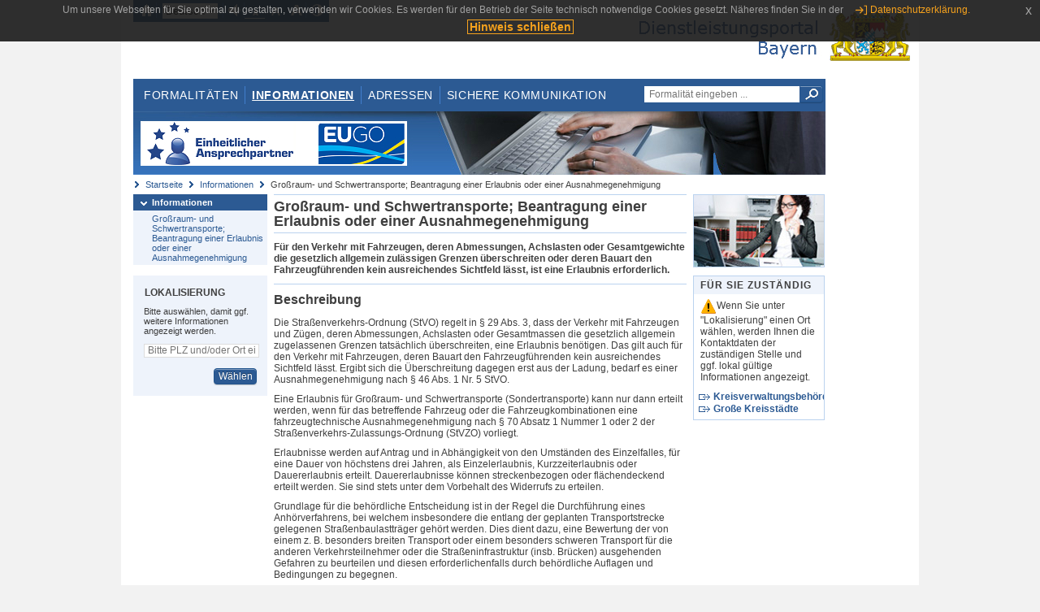

--- FILE ---
content_type: text/html;charset=UTF-8
request_url: https://www.eap.bayern.de/informationen/leistungsbeschreibung/54108049660?anliegen=1333254171&dienstleistung=2999559951&nationalitaet=8111031172
body_size: 8758
content:
<!DOCTYPE html>
<html lang="de">
    <head>
    <meta http-equiv="Content-Type" content="text/html; charset=UTF-8" />
    
    
        
        <title>Informationen - Großraum- und Schwertransporte; Beantragung einer Erlaubnis oder einer Ausnahmegenehmigung - Dienstleistungsportal Bayern</title>
        
        
    
    
    <meta name="description" content="Im Dienstleistungsportal Bayern können sich Dienstleister über die erforderlichen Formalitäten und Verfahren sowie über die hierfür zuständigen Behörden informieren." />
    
    
        <meta name="author" content="Bayerisches Staatsministerium der Finanzen und für Heimat" />
        <meta name="publisher" content="Bayerisches Staatsministerium der Finanzen und für Heimat" />
    
    
    
    
        <meta name="robots" content="index">
        <meta name="robots" content="follow">
    
    
    <link rel="shortcut icon" type="image/x-icon" href="/favicon.ico" />
    
    <link href="/css/style.common.css?v=5" rel="stylesheet" type="text/css" media="all" />
    <link href="/css/style.structure.css?v=5" rel="stylesheet" type="text/css" media="screen" />
    <link href="/css/style_print.css" rel="stylesheet" type="text/css" media="print" />
    <link href="/js/jquery-ui/jquery-ui.min.css?v=1.13.2" rel="stylesheet" type="text/css" media="screen" />
    <link href="/js/jquery-ui/jquery-ui-customization.css?v=1" rel="stylesheet" type="text/css" media="screen" />
    
    
        <!--[if lte IE 7]><link rel="stylesheet" type="text/css" media="screen" href="/css/style.ie7.css" ></link><![endif]-->
        <!--[if lte IE 8]><link rel="stylesheet" type="text/css" media="screen,projection" href="/css/style.ie8.css" ></link><![endif]-->
    
    <link href="/css/style.moz.css" rel="stylesheet" type="text/css" media="all" />
    
    <link href="/js/cookiePopup/css/jquery-eu-cookie-law-popup.css" type="text/css" rel="stylesheet" />
    
    <link id="fontsize" href="/css/style.fontsize.css" rel="stylesheet" type="text/css" media="all" />
    <link id="contrast" href="/css/style.color.css?v=5" rel="stylesheet" type="text/css" media="all" />
    
    
</head>
    <body>
        <div id="page">

            
            
                <div id="header">
                    <div id="sprungmarken">
                        <h5 class="hide" >Sprungmarken</h5>
                        <ul>
                            <li><a class="hide" href="#content" >Zum Inhalt</a></li>
                            <li><a class="hide" href="#service_navigation" >Zur Servicenavigation</a></li>
                            <li><a class="hide" href="#main_navigation" >Zur Hauptnavigation</a></li>
                            <li><a class="hide" href="#breadcrumb" >Zu 'Ihrem Standort'</a></li>
                            <li><a class="hide" href="#navigation" >Zur Navigation innerhalb dieses Bereichs</a></li>
                        </ul>
                    </div>
                    
                    
        <div id="service_navigation">
            <h5 class="hide" >Servicenavigation</h5>
            <ul>
                <li>
                    <a href="/?anliegen=1333254171&amp;dienstleistung=2999559951&amp;nationalitaet=8111031172" title="Startseite">
                        <img src="/img/icons/icon-home.png" alt="Startseite" />
                    </a>
                </li>
                <li>
                    
<!--                     <c:if test="${not empty breadcrumbs}"> -->
<!--                         <dlrwww:rewrite page="${breadcrumbs[fn:length(breadcrumbs) - 1].path}" var="currentPage" /> -->
<!--                     </c:if> -->
                    <form name="changeLanguage" action="#" method="post">
                        <div>
                            <select name="locale" onchange="document.changeLanguage.submit();" size="1">
                                <option value="de" selected="selected">Deutsch</option>
                                <option value="en">English</option>
                                <option value="cs">&#269;e&scaron;tina</option>
                            </select>
                            
                            <input type="hidden" name="sprachwahl" value="true">
                            <noscript>
                              <input type="submit" value="Sprache auswählen" />
                            </noscript>
                        </div>
                    </form>
                </li>
        
                <li>
                    <a accesskey="L" href="https://app.readspeaker.com/cgi-bin/rsent?customerid=6759&amp;amp;lang=de_de&amp;amp;voice=de_hans&amp;amp;readid=&lt;readid&gt;&amp;amp;url=&lt;url&gt;&amp;readid=content&amp;url=http%3A%2F%2Fwww.eap.bayern.de%2Finformationen%2Fleistungsbeschreibung%2F54108049660%3Fanliegen%3D1333254171%26dienstleistung%3D2999559951%26nationalitaet%3D8111031172" onclick="readpage(this.href, 'readspeaker_player'); return false;" title="Seite vorlesen">
                        <img src="/img/icons/icon-read.png" alt="Seite vorlesen" />
                    </a>
                </li>
                
                <!-- Einstellen der Schriftgröße per Click-Event mit Javascript -->
                <li id="fontSizeNormal" class="fontSizeSwitch noBorder currentFontSize">
                    <a href="" data-path="/css/style.fontsize.css" title="Normale Textgröße verwenden">
                        <img src="/img/icons/icon-normal-fontsize.png" alt="Normale Textgröße verwenden" />
                    </a>
                </li>
                <li id="fontSizeLarge" class="fontSizeSwitch noBorder">
                    <a href="" data-path="/css/style.fontsize_large.css" title="Große Textgröße verwenden">
                        <img src="/img/icons/icon-large-fontsize.png" alt="Große Textgröße verwenden" />
                    </a>
                </li>
                <li id="fontSizeHuge" class="fontSizeSwitch">
                    <a href="" data-path="/css/style.fontsize_huge.css" title="Sehr große Textgröße verwenden">
                        <img src="/img/icons/icon-huge-fontsize.png" alt="Sehr große Textgröße verwenden" />
                    </a>
                </li>
                
                <!-- Umschalten des Kontrasts per Click-Event mit Javascript  -->
                <li id="contrastSwitch" class="noBorder">
                    <a href="" data-path="/" title="Kontrastwechsel">
                        <img src="/img/icons/icon-contrast.png" alt="Kontrastwechsel" />
                    </a>
                </li>
            </ul>
        </div>
    
                    
                    <div id="logo">
                        <h1 class="hide" >Dienstleistungsportal Bayern</h1>
                        <a href="/?anliegen=1333254171&amp;dienstleistung=2999559951&amp;nationalitaet=8111031172">
                            <img src="/img/logos/logo_dienstleistungsportal.jpg" alt="Großes Staatswappen des Freistaats Bayern und Schriftzug - Link zur Startseite" />
                        </a>
                    </div>
                    
                    <!-- keyvisual start -->
                    <div id="keyvisual">
                        <!-- main_navigation start -->
                        <div id="main_navigation">
                            <ul>
                                <li>
                                    <a href="/formalitaeten?anliegen=1333254171&amp;dienstleistung=2999559951&amp;nationalitaet=8111031172" >Formalitäten</a>
                                </li>
                                <li>
                                    <a class="active"
                                            href="/informationen?anliegen=1333254171&amp;dienstleistung=2999559951&amp;nationalitaet=8111031172" >Informationen</a>
                                </li>
                                <li>
                                    <a href="/adressen?anliegen=1333254171&amp;dienstleistung=2999559951&amp;nationalitaet=8111031172" >Adressen</a>
                                </li>
                                <li class="noBorder">
                                    <a href="/sichere-kommunikation.htm?anliegen=1333254171&amp;dienstleistung=2999559951&amp;nationalitaet=8111031172">Sichere Kommunikation</a>
                                </li>
                            </ul>
                        </div>
                        <!-- main_navigation end -->
                        
                        <!-- quicksearch start -->
                        <div id="quicksearch">
                            <form action="/formalitaeten/formalitaeten-suche?anliegen=1333254171&amp;dienstleistung=2999559951&amp;nationalitaet=8111031172" method="post" class="form">
                                <label for="searchform_text" class="hide" >Suche</label>
                                <input type="text" class="quicksearch" id="searchform_text" name="muster" placeholder="Formalität eingeben ..." value="" />
                                <button type="submit" class="submit" title="Suche starten">
                                    <img src="/img/icons/icon-search.png" alt="Suche starten">
                                    <span class="hide" >Suche starten</span>
                                </button>
                            </form>
                        </div>
                        <!-- quicksearch end -->
                        
                        
        <img src="/img/banner/top-startseite.jpg" alt="">
    
                    </div>
                    <!-- keyvisual end -->
                </div>
            
            
            
            
            
        <div id="breadcrumb">
            <ul>
                <li><a href="/" title="Startseite" >Startseite</a></li>
                <li>
                    
                        <a href="/informationen?anliegen=1333254171&amp;dienstleistung=2999559951&amp;nationalitaet=8111031172" title="Informationen" >Informationen</a>
                    
                    
                </li>
                <li>
                    
                    
                        Großraum- und Schwertransporte; Beantragung einer Erlaubnis oder einer Ausnahmegenehmigung
                    
                </li>
            </ul>
        </div>
    
            
            
            
            
        <div id="navigation">
            <ul>
                <li>
                    <a href="/informationen?anliegen=1333254171&amp;dienstleistung=2999559951&amp;nationalitaet=8111031172" class="act" title="Informationen" >Informationen</a>
                    <ul>
                        <li>
                            <a href="/informationen/leistungsbeschreibung/54108049660?anliegen=1333254171&amp;dienstleistung=2999559951&amp;nationalitaet=8111031172" title="Großraum- und Schwertransporte; Beantragung einer Erlaubnis oder einer Ausnahmegenehmigung" >Großraum- und Schwertransporte; Beantragung einer Erlaubnis oder einer Ausnahmegenehmigung</a>
                        </li>
                    </ul>
                </li>
            </ul>
            
            
            
                
        <div id="localizationBox" class="marginalbox">
            <h5 >Lokalisierung</h5>
            
            
            <!-- Wenn Benutzer nicht lokalisiert ist, Hinweis geben -->
            <p>Bitte auswählen, damit ggf. weitere Informationen angezeigt werden.</p>
            
            <form action="/lokalisierung" method="post" name="localizeForm" class="form" id="localization">
                
                <input type="hidden" name="pfad" value="/informationen/leistungsbeschreibung/54108049660?anliegen=1333254171&amp;dienstleistung=2999559951&amp;nationalitaet=8111031172" />

                <div class="fields-wrapper">
                    <input class="text ui-autocomplete-input" type="text" name="suchbegriff_ort"
                        value=""
                        id="suchbegriff_ort" placeholder="Bitte PLZ und/oder Ort eingeben" />
                </div>

                <div class="buttonbar right">
                    
                    <button name="Wählen" class="button" type="submit" >Wählen</button>
                </div>

            </form>
        </div>
    
            
        </div>
    
            

            
            <div id="content">
                <div id="readspeaker_player" class="rs_preserve rs_skip"></div>
                
                
        <div class="col_main">
            <h2>Großraum- und Schwertransporte; Beantragung einer Erlaubnis oder einer Ausnahmegenehmigung</h2>
            

            <div>
                <div class="teaserbox">
                    <div class="fett">
                        <p><p>Für den Verkehr mit Fahrzeugen, deren Abmessungen, Achslasten oder Gesamtgewichte die gesetzlich allgemein zulässigen Grenzen überschreiten oder deren Bauart den Fahrzeugführenden kein ausreichendes Sichtfeld lässt, ist eine Erlaubnis erforderlich. </p></p>
                    </div>
                </div>

                <div class="teaserbox">
                    <h3>Beschreibung</h3>
                    <div class="zustaendig">
                        <p><p>Die Straßenverkehrs-Ordnung (StVO) regelt in § 29 Abs. 3, dass der Verkehr mit Fahrzeugen und Zügen, deren Abmessungen, Achslasten oder Gesamtmassen die gesetzlich allgemein zugelassenen Grenzen tatsächlich überschreiten, eine Erlaubnis benötigen. Das gilt auch für den Verkehr mit Fahrzeugen, deren Bauart den Fahrzeugführenden kein ausreichendes Sichtfeld lässt. Ergibt sich die Überschreitung dagegen erst aus der Ladung, bedarf es einer Ausnahmegenehmigung nach § 46 Abs. 1 Nr. 5 StVO.</p>

<p>Eine Erlaubnis für Großraum- und Schwertransporte (Sondertransporte) kann nur dann erteilt werden, wenn für das betreffende Fahrzeug oder die Fahrzeugkombinationen eine fahrzeugtechnische Ausnahmegenehmigung nach § 70 Absatz 1 Nummer 1 oder 2 der Straßenverkehrs-Zulassungs-Ordnung (StVZO) vorliegt.</p>

<p>Erlaubnisse werden auf Antrag und in Abhängigkeit von den Umständen des Einzelfalles, für eine Dauer von höchstens drei Jahren, als Einzelerlaubnis, Kurzzeiterlaubnis oder Dauererlaubnis erteilt. Dauererlaubnisse können streckenbezogen oder flächendeckend erteilt werden. ﻿Sie sind stets unter dem Vorbehalt des Widerrufs zu erteilen.</p>

<p>Grundlage für die behördliche Entscheidung ist in der Regel die Durchführung eines Anhörverfahrens, bei welchem insbesondere die entlang der geplanten Transportstrecke gelegenen Straßenbaulastträger gehört werden. Dies dient dazu, eine Bewertung der von einem z. B. besonders breiten Transport oder einem besonders schweren Transport für die anderen Verkehrsteilnehmer oder die Straßeninfrastruktur (insb. Brücken) ausgehenden Gefahren zu beurteilen und diesen erforderlichenfalls durch behördliche Auflagen und Bedingungen zu begegnen.</p>

<p>Soweit es die Sicherheit oder Ordnung des Verkehrs oder der Schutz der Straßeninfrastruktur erfordert, werden die Erlaubnisse mit Auflagen und Bedingungen versehen. Hierdurch können beispielsweise zeitliche Einschränkungen vorgegeben werden (z.B. Transport in der verkehrsarmen Nachtzeit) oder es kann dem Antragsteller aufgegeben werden, eine Absicherung des Transports durch die Stellung privater Begleitfahrzeuge (z. B. vom Typ BF-4) bereitzustellen.</p>

<p>Die Begleitung von Sondertransporten durch die Polizei ist von den Erlaubnisbehörden nur in den Fällen vorzusehen, wo eine Absicherung des Transports durch private Transportbegleiter als nicht ausreichend anzusehen ist.</p></p>
                    </div>
                    
                </div>

                
            
        

                
            <div class="teaserbox">
                <h3>Voraussetzungen</h3>

                
                    <p><p>Eine Erlaubnis darf insbesondere nur erteilt werden,</p>
<ul><li>der Verkehr nicht – wenigstens zum größten Teil der Strecke – auf der Schiene oder auf dem Wasser möglich ist oder wenn durch einen Verkehr auf dem Schienen- oder Wasserweg unzumutbare Mehrkosten entstehen würden und wenn für den gesamten Fahrtweg Straßen zur Verfügung stehen, deren baulicher Zustand durch den Verkehr nicht beeinträchtigt wird und für deren Schutz keine besonderen Maßnahmen erforderlich sind, oder wenn wenigstens die spätere Wiederherstellung der Straßen oder die Durchführung jener Maßnahmen, vor allem aus verkehrlichen Gründen, nicht zu zeitraubend oder zu umfangreich wäre.</li><li>für den Transport einer unteilbaren Ladung; unteilbar ist eine Ladung, wenn ihre Zerlegung aus technischen Gründen unmöglich ist oder unzumutbare Kosten verursachen würde; als unteilbar gelten auch das Zubehör eines Kranes und die Gewichtsstücke eines Eichfahrzeuges;</li><li>für den Transport einer aus mehr als einem Teil bestehenden Ladung, wenn die Teile aus Festigkeitsgründen nicht als Einzelstücke befördert werden können und diese unteilbar sind;</li><li>Zubehör zu unteilbaren Ladungen; es darf 10% der Gesamtmasse der Ladung nicht überschreiten und muss in dem Begleitpapier mit genauer Bezeichnung aufgeführt sein;</li><li>für den Transport mehrerer einzelner unteilbarer Teile, die je für sich wegen ihrer Länge, Breite oder Höhe die Benutzung eines Fahrzeugs mit einer Ausnahmegenehmigung nach § 70 StVZO erfordern und unteilbar sind, jedoch unter Einhaltung der nach § 34 StVZO zulässigen Gesamtmasse und Achslasten;</li></ul>
<p>Hat der Antragsteller oder die transportdurchführende Person vorsätzlich oder grob fahrlässig zuvor einen erlaubnispflichtigen Verkehr ohne die erforderliche Erlaubnis durchgeführt oder gegen die Bedingungen und Auflagen einer Erlaubnis verstoßen, so soll ihm oder ihr für einen angemessenen Zeitraum keine Erlaubnis mehr erteilt werden.</p>
<p>Haben Absender und Empfänger Gleisanschlüsse, ist die Erteilung einer Erlaubnis nur zulässig, wenn nachgewiesen ist, dass eine Schienenbeförderung nicht möglich oder unzumutbar ist. Von dem Nachweis darf nur in dringenden Fällen abgesehen werden.</p>
<p>Eine Erlaubnis nach § 29 Absatz 3 StVO ist nicht erforderlich, wenn Fahrzeuge und Fahrzeugkombinationen nur aufgrund ihrer Ladung die Abmessungen nach den Vorgaben der StVO überschreiten. In diesen Fällen ist eine Ausnahmegenehmigung nach § 46 Absatz 1 Nummer 5 StVO zu beantragen. Für die Erteilung ist dieselbe Behörde zuständig, die auch für die Erlaubnis nach § 29 Abs. 3 StVO zuständig wäre.</p></p>
                    
                
                
            </div>
        

                
            <div class="teaserbox">
                <h3>Verfahrensablauf</h3>

                
                    <p><p>Die für die Erteilung der Erlaubnis zuständigen Erlaubnisbehörden sind die unteren Straßenverkehrsbehörden. Dies sind in Bayern die Landratsämter und kreisfreien Städte. Zudem nehmen auch die Großen Kreisstädte diese Aufgabe wahr. Zuständig ist die Erlaubnisbehörde, in deren Bezirk der erlaubnispflichtige Verkehr beginnt, oder die Erlaubnisbehörde, in deren Bezirk der Antragsteller seinen Wohnort, seinen Sitz oder eine Zweigniederlassung hat.</p>

<p>Erlaubnisse für Sondertransporte können nur auf Antrag erteilt werden. In dem Antrag müssen der beabsichtigte Fahrtweg und insbesondere folgende tatsächliche technische Daten angegeben sein:</p>

<ul><li>Länge, Breite, Höhe,</li><li>tatsächliche Gesamtmasse, tatsächliche Achslasten,</li><li>Anzahl der Achsen, Achsabstände, Anzahl der Räder je Achse,</li><li>Art und Bezeichnung der Ladung und Angaben zur Unteilbarkeit der Ladung, Abmessungen und Gewicht der Ladung,</li><li>bauartbedingte Höchstgeschwindigkeit des Transports,</li><li>amtliche Kennzeichen und Fahrzeugidentifikationsnummern von Zugfahrzeugen und Anhängern sowie Einzelfahrzeugen.</li></ul>

<p><br />
Anträge können entweder schriftlich bei den Erlaubnisbehörden eingereicht werden (Antragsformular), oder online über die browserbasierte, durch das eGovernment-Projekt VEMAGS® "Verfahrensmanagement für Großraum- und Schwertransporte" zur Verfügung gestellte Internet-Plattform (siehe unter "Online-Verfahren").</p>

<p><br />
Die zuständige Behörde führt auf Grundlage des Antrages ein Anhörverfahren durch. In dessen Rahmen beteiligt sie innerhalb des Bundesgebietes alle von der Transportstrecke betroffenen Behörden und führt deren Stellungnahmen zum Antrag (z. B. Ablehnung, Zustimmung unter Auflagen) in einen Erlaubnisbescheid zusammen.</p></p>
                    
                
                
            </div>
        

                
            
        

                
            <div class="teaserbox">
                <h3>Fristen</h3>

                
                    <p><p>Aufgrund der notwendigen Beteiligung verschiedener Behörden sollte die Erlaubnis so frühzeitig wie möglich beantragt werden. Die Bearbeitung der Anträge kann mehrere Wochen erfordern.</p></p>
                    
                
                
            </div>
        

                
            
        

                
            <div class="teaserbox">
                <h3>Erforderliche Unterlagen</h3>
                <ul class="listing">
                    <li class="bullet" title="Erforderliche Unterlagen, bayernweit">
                            
                            
                            <p>In dem Antrag müssen der beabsichtigte Fahrtweg und mindestens folgende tatsächliche technische Daten angegeben sein:</p>
                            <p><p> </p>
<ul><li>Länge, Breite, Höhe, </li><li>tatsächliche Gesamtmasse, tatsächliche Achslasten,</li><li>Anzahl der Achsen, Achsabstände, Anzahl der Räder je Achse,</li><li>Art und Bezeichnung der Ladung und Angaben zur Unteilbarkeit der Ladung, Abmessungen und Gewicht der Ladung,</li><li>bauartbedingte Höchstgeschwindigkeit des Transports,</li><li>amtliche Kennzeichen und Fahrzeugidentifikationsnummern von Zugfahrzeugen und Anhängern sowie Einzelfahrzeugen. <br /><br />Die Angaben zum Achsbild sind entbehrlich, wenn die Gesamtmasse, Achslasten und Achsabstände nach § 34 StVZO nicht überschritten sind.</li></ul></p>
                    </li>
                    <li class="bullet" title="Erforderliche Unterlagen, bayernweit">
                            
                            
                            <p>Anlagen und Anhänge sind nur beizufügen, wenn sie für die Prüfung des Antrages erforderlich sind.</p>
                            
                    </li>
                    <li class="int" title="Erforderliche Unterlagen, bayernweit">
                            
                            <a href="/formalitaeten/leistungsbeschreibung/440434828207?anliegen=1333254171&amp;dienstleistung=2999559951&amp;nationalitaet=8111031172" title="Ausnahmegenehmigung nach § 70 StVZO">Ausnahmegenehmigung nach § 70 StVZO</a>
                            
                            
                    </li>
                </ul>
                
                
            </div>
        

                
            
        

                
            <div class="teaserbox">
                <h3 class="online">Online-Verfahren</h3>
                <ul class="listing">
                    <li class="online" title="Online-Verfahren, bayernweit">
                        <a target="_blank" href="https://applikation.vemags.de" title="Verfahrensmanagement Großraum- und Schwertransporte (VEMAGS®) - Online-Abwicklung des Antrags- und Genehmigungsverfahrens für Großraum- und Schwertransporte">Verfahrensmanagement Großraum- und Schwertransporte (VEMAGS®) - Online-Abwicklung des Antrags- und Genehmigungsverfahrens für Großraum- und Schwertransporte</a>
                        
                        
                        <p><p>VEMAGS® steht als Akronym für das "VErfahrensMAnagement für Großraum- und Schwertransporte". Für Fahrzeuge, die breiter, länger, höher oder schwerer sind, als in der Straßenverkehrsordnung festgelegt, kann die spezielle Erlaubnis um am Straßenverkehr teilnehmen zu dürfen, online beantragt werden. </p></p>
                    </li>
                </ul>
                
            </div>
        

                
            <div class="teaserbox">
                <h3 class="euro">Kosten</h3>

                
                    
                    <ul class="listing">
                        <li class="euro" title="Kosten, bayernweit"><p>Für Entscheidungen im Rahmen der Straßenverkehrs-Ordnung werden Gebühren nach der Gebührenordnung für Maßnahmen im Straßenverkehr (GebOSt) erhoben. Für die Entscheidung über eine Erlaubnis oder Ausnahme bei Großraum- oder Schwertransporten nach § 29 Absatz 3 oder § 46 Absatz 1 Satz 1 Nummer 5 StVO sieht die GebOSt eine Grundgebühr von 40,00 Euro und eine Höchstgebühr von 1.300,00 Euro vor.</p>

<p>Die Gebühr errechnet sich bundeseinheitlich nach Maßgabe des Anhangs zu Gebühren-Nummer 263.1.1 der GebOSt (Entscheidung über eine Erlaubnis oder Ausnahme bei Großraum- und Schwertransporten nach § 29 Absatz 3 oder § 46 Absatz 1 Satz 1 Nummer 5 StVO).</p></li>
                    </ul>
                
                
            </div>
        

                
            <div class="teaserbox">
                <h3 class="recht">Rechtsgrundlagen</h3>
                <ul class="listing">
                    <li class="recht" title="Rechtsgrundlagen, bayernweit">
                        <a target="_blank" href="http://bundesrecht.juris.de/stvo_2013/__29.html" title="§ 29 Abs. 3 Straßenverkehrs-Ordnung (StVO)">§ 29 Abs. 3 Straßenverkehrs-Ordnung (StVO)</a>
                        
                        
                        <p>Übermäßige Straßenbenutzung</p>
                    </li>
                    <li class="recht" title="Rechtsgrundlagen, bayernweit">
                        <a target="_blank" href="http://bundesrecht.juris.de/stvo_2013/__46.html" title="§ 46 Abs. 1 Satz 1 Nr. 5 Straßenverkehrs-Ordnung (StVO)">§ 46 Abs. 1 Satz 1 Nr. 5 Straßenverkehrs-Ordnung (StVO)</a>
                        
                        
                        <p>Ausnahmegenehmigung und Erlaubnis</p>
                    </li>
                    <li class="recht" title="Rechtsgrundlagen, bayernweit">
                        <a target="_blank" href="http://www.gesetze-im-internet.de/stvo_2013/__47.html" title="§ 47 Abs. 1 Satz 3 Straßenverkehrs-Ordnung (StVO)">§ 47 Abs. 1 Satz 3 Straßenverkehrs-Ordnung (StVO)</a>
                        
                        
                        <p>Örtliche Zuständigkeit</p>
                    </li>
                    <li class="recht" title="Rechtsgrundlagen, bayernweit">
                        <a target="_blank" href="http://www.verwaltungsvorschriften-im-internet.de/bsvwvbund_26012001_S3236420014.htm#ivz27" title="Allgemeine Verwaltungsvorschrift zur Straßenverkehrs-Ordnung (VwV-StVO), zu § 29 Absatz 3 Straßenverkehrs-Ordnung (StVO)">Allgemeine Verwaltungsvorschrift zur Straßenverkehrs-Ordnung (VwV-StVO), zu § 29 Absatz 3 Straßenverkehrs-Ordnung (StVO)</a>
                        
                        
                        <p>Übermäßige Straßenbenutzung - Großraum- und Schwerverkehr</p>
                    </li>
                    <li class="recht" title="Rechtsgrundlagen, bayernweit">
                        <a target="_blank" href="http://www.gesetze-im-internet.de/stvzo_2012/__70.html" title="§ 70 Straßenverkehrs-Zulassungs-Ordnung (StVZO)">§ 70 Straßenverkehrs-Zulassungs-Ordnung (StVZO)</a>
                        
                        
                        <p>Ausnahmen</p>
                    </li>
                    <li class="recht" title="Rechtsgrundlagen, bayernweit">
                        <a target="_blank" href="http://www.gesetze-im-internet.de/stvzo_2012/BJNR067910012.html#BJNR067910012BJNG000800000" title="§§ 32 und 34 Straßenverkehrs-Zulassungs-Ordnung (StVZO)">§§ 32 und 34 Straßenverkehrs-Zulassungs-Ordnung (StVZO)</a>
                        
                        
                        <p>Abmessungen von Fahrzeugen und Zügen + Achslast und Gesamtgewicht</p>
                    </li>
                    <li class="recht" title="Rechtsgrundlagen, bayernweit">
                        <a target="_blank" href="http://www.gesetze-im-internet.de/stvzo_2012/__35b.html" title="§ 35b Abs. 2 Straßenverkehrs-Zulassungs-Ordnung (StVZO)">§ 35b Abs. 2 Straßenverkehrs-Zulassungs-Ordnung (StVZO)</a>
                        
                        
                        <p>Einrichtungen zum sicheren Führen der Fahrzeuge</p>
                    </li>
                    <li class="recht" title="Rechtsgrundlagen, bayernweit">
                        <a target="_blank" href="http://bundesrecht.juris.de/stvzo_2012/__32d.html" title="§ 32d Straßenverkehrs-Zulassungs-Ordnung (StVZO)">§ 32d Straßenverkehrs-Zulassungs-Ordnung (StVZO)</a>
                        
                        
                        <p>Kurvenlaufeigenschaften</p>
                    </li>
                    <li class="recht" title="Rechtsgrundlagen, bayernweit">
                        <a target="_blank" href="https://www.gesetze-im-internet.de/stgebo_2011/BJNR009800011.html" title="Gebührenordnung für Maßnahmen im Straßenverkehr (GebOSt)">Gebührenordnung für Maßnahmen im Straßenverkehr (GebOSt)</a>
                        
                        
                        
                    </li>
                    <li class="recht" title="Rechtsgrundlagen, bayernweit">
                        <a target="_blank" href="http://bundesrecht.juris.de/g_kkostv_1998/" title="Kostenverordnung für den Güterkraftverkehr (GüKKostV)">Kostenverordnung für den Güterkraftverkehr (GüKKostV)</a>
                        
                        
                        
                    </li>
                    <li class="recht" title="Rechtsgrundlagen, bayernweit">
                        
                        
                        <p>Richtlinien für die Durchführung von Großraum- und Schwertransporten</p>
                        
                    </li>
                </ul>
                
            </div>
        

                
            <div class="teaserbox">
                
                    <h3>Rechtsbehelf</h3>
                    <a class="int" href="/informationen/leistungsbeschreibung/933312800442?anliegen=1333254171&amp;dienstleistung=2999559951&amp;nationalitaet=8111031172" title="Verwaltungsgerichtsprozess; Informationen">Verwaltungsgerichtsprozess; Informationen</a>
                    
                    <p>verwaltungsgerichtliche Klage</p>

                    
                
            </div>
        

                
            <div class="teaserbox">
                <h3 class="ext">Weiterführende Links</h3>
                <ul class="listing">
                    <li class="ext" title="Weiterführende Links, bayernweit">
                        <a target="_blank" href="https://www.it-planungsrat.de/DE/Projekte/AbgeschlosseneProjekte/VEMAGS/VEMAGS_node.html" title="Geschäftsstelle IT-Planungsrat - VEMAGS">Geschäftsstelle IT-Planungsrat - VEMAGS</a>
                        
                        
                        
                    </li>
                    <li class="ext" title="Weiterführende Links, bayernweit">
                        <a target="_blank" href="http://www.vemags.de/organisation/" title="Informationen zum Verfahrensmanagement Großraum- und Schwertransporte (VEMAGS)">Informationen zum Verfahrensmanagement Großraum- und Schwertransporte (VEMAGS)</a>
                        
                        
                        
                    </li>
                </ul>
                
            </div>
        

                <div class="teaserbox">
                    <h3>Verwandte Themen</h3>
                    <ul class="listing">
                        <li class="bullet">
                            <a href="/informationen/leistungsbeschreibung/153533714471?anliegen=1333254171&amp;dienstleistung=2999559951&amp;nationalitaet=8111031172" title="Abfallwirtschaftliche Tätigkeit; Beantragung einer Erlaubnis">Abfallwirtschaftliche Tätigkeit; Beantragung einer Erlaubnis</a>
                            
                        </li>
                        <li class="bullet">
                            <a href="/informationen/leistungsbeschreibung/440434828207?anliegen=1333254171&amp;dienstleistung=2999559951&amp;nationalitaet=8111031172" title="Kraftfahrzeug; Beantragung einer Ausnahmegenehmigung bei technischen Abweichungen">Kraftfahrzeug; Beantragung einer Ausnahmegenehmigung bei technischen Abweichungen</a>
                            
                        </li>
                        <li class="bullet">
                            <a href="/informationen/leistungsbeschreibung/21219157661?anliegen=1333254171&amp;dienstleistung=2999559951&amp;nationalitaet=8111031172" title="Straßenverkehr; Beantragung einer Ausnahmegenehmigung">Straßenverkehr; Beantragung einer Ausnahmegenehmigung</a>
                            
                        </li>
                    </ul>
                </div>

                <p>Stand:11.02.2025</p>
                <p> <cite>Redaktionell verantwortlich:Bayerisches Staatsministerium des Innern, für Sport und Integration</cite></p>

                
    
  
            </div>

            <h5 id="legende-heading" class="collapsed">
                <a href="#" onclick="switchLegende(true)">Legende</a>
            </h5>
            <div id="legende" class="contentbox">
                <div class="padding">
                    <ul class="listing">
                        <li class="online">Online-Verfahren, bayernweit</li>
                        <li class="online_loc">Online-Verfahren, lokal begrenzt</li>
                        <li class="offline">Formular, bayernweit</li>
                        <li class="offline_loc">Formular, lokal begrenzt</li>
                        <li class="offline_prefill">Vorausfüllbares Formular - Empfängerdaten werden nach der Lokalisierung eingetragen, bayernweit</li>
                        <li class="recht">Rechtsgrundlagen, bayernweit</li>
                        <li class="recht_loc">Rechtsgrundlagen, lokal begrenzt</li>
                        <li class="euro">Kosten, bayernweit</li>
                        <li class="euro_loc">Kosten, lokal begrenzt</li>
                    </ul>
                </div>
            </div>
        </div>

        <div class="col_marginal">
            <div class="marginalbox image">
                
                <img src="/bilder/3666291810" alt="Bild zur Leistungsbeschreibung"/>
                
            </div>
            <div class="marginalbox">
                <h4>Für Sie zuständig</h4>
                <div>
                    <p>
                    <img src="/img/icons/icon-attention.png" alt="">Wenn Sie unter "Lokalisierung" einen Ort wählen, werden Ihnen die Kontaktdaten der zuständigen Stelle und ggf. lokal gültige Informationen angezeigt.</img>
                    </p>
                    
        <div>
            <ul class="listing">
                
                    <li class="ext margin-bottom">
                        <a href="https://www.bayernportal.de/dokumente/behoerdeordner/8111031172"
                           target="_blank"><strong>Kreisverwaltungsbehörden</strong>
                        </a>
                    </li>
                
                
                    <li class="ext">
                        <a href="https://www.bayernportal.de/dokumente/behoerde/66662700855"
                           target="_blank"><strong>Große Kreisstädte</strong>
                        </a>
                    </li>
                
            </ul>
        </div>
    
                </div>

                

            </div>
        </div>
    
                
                
                    
        <div class="topLink col_clear">
            <p><a href="#page" class="gotoTop" title="Zum Seitenanfang" >Zum Seitenanfang</a></p>
        </div>
    
                
            </div>
            
            
            
            
        <div id="footer">
            <hr class="hide" />
            <h5 class="hide" >Fußzeile</h5>
            <ul>
                <li class="first">
                    <a href="/impressum.htm?anliegen=1333254171&amp;dienstleistung=2999559951&amp;nationalitaet=8111031172" >Impressum</a>
                </li>
                <li>
                    <a href="/datenschutz.htm?anliegen=1333254171&amp;dienstleistung=2999559951&amp;nationalitaet=8111031172" >Datenschutzerklärung</a>
                </li>
                <li>
                    <a href="/kontakt.htm?anliegen=1333254171&amp;dienstleistung=2999559951&amp;nationalitaet=8111031172" >Kontakt</a>
                </li>
                <li>
                    <a class="last" target="_blank" href="https://www.bayernportal.de" >BayernPortal</a>
                </li>
            </ul>
        </div>
    
        </div>
        
        
        
        <script src="/js/jquery-3.7.1.min.js"></script>
        <script src="/js/jquery-ui/jquery-ui.min.js"></script>
    
        <script src="/js/cookiePopup/js/jquery-eu-cookie-law-popup.js" type="text/javascript"></script>
    
        <script type="text/javascript" src="/js/dlr.js?v=2"></script>
        
        <script type="text/javascript">
            prepareCookiePopup("Um unsere Webseiten f\u00FCr Sie optimal zu gestalten, verwenden wir Cookies. Es werden f\u00FCr den Betrieb der Seite technisch notwendige Cookies gesetzt. N\u00E4heres finden Sie in der <a class=\"eupopup-button eupopup-button_2\" href=\"\/datenschutz.htm\">Datenschutzerkl\u00E4rung.<\/a>", "Hinweis schlie\u00DFen");
        </script>
        
        <script src="/js/jquery.dienstleistungsportal.js?v=7"></script>
        <script src="/js/jquery.legende.js?v=1"></script>
        
        <script>
            $(document).ready(
                    function() {
                        initStandortAutocomplete("\/");
                        bindSchriftformHinweisDialog(
                                "Weiter zum Formular",
                                "Abbrechen");
                    });
        </script>
        
        <!--*/ Für HTML5-CSS3-Version von ReadSpeaker */-->
        <script src="/readspeaker/ReadSpeaker.js?pids=embhl"></script>
        
        
    
    </body>
</html>
